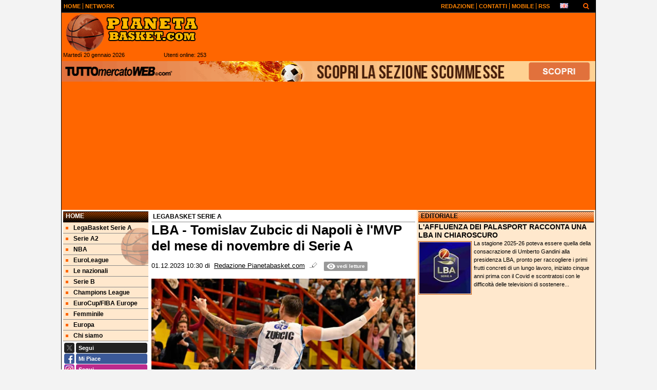

--- FILE ---
content_type: text/html; charset=UTF-8
request_url: https://www.pianetabasket.com/legabasket-serie-a/lba-tomislav-zubcic-di-napoli-e-l-mvp-del-mese-di-novembre-di-serie-a-287996
body_size: 29748
content:

<!DOCTYPE html>
<html lang="it">
	<head>
		<title>LBA - Tomislav Zubcic di Napoli &egrave; l&#039;MVP del mese di novembre di Serie A</title>		<meta name="description" content="Tomislav Zubcic&amp;nbsp;&amp;egrave; l&amp;#39;MVP di novembre in Serie A. Il croato si &amp;egrave; preso nel giro di poco tempo la GeVi Napoli,.">
<meta name="twitter:card" content="summary_large_image">
<meta name="twitter:title" content="LBA - Tomislav Zubcic di Napoli &egrave; l&#039;MVP del mese di novembre di Serie A">
<meta name="twitter:description" content="Tomislav Zubcic&amp;nbsp;&amp;egrave; l&amp;#39;MVP di novembre in Serie A. Il croato si &amp;egrave; preso nel giro di poco tempo la GeVi Napoli, guidandola sulla vetta con il miglior record - 7 vittorie e 2...">
<meta name="twitter:site" content="@PianetaBasketIT">
<meta name="twitter:creator" content="@PianetaBasketIT">
<meta name="twitter:image" content="https://net-storage.tcccdn.com/storage/pianetabasket.com/img_notizie/thumb3/fd/fde18646bae328fb04a3e1e5211dd948-22383-297o266o961o930z0996.jpg">
<meta property="og:site_name" content="Pianeta Basket">
<meta property="og:title" content="LBA - Tomislav Zubcic di Napoli &egrave; l&#039;MVP del mese di novembre di Serie A">
<meta property="og:type" content="article">
<meta property="og:url" content="https://www.pianetabasket.com/legabasket-serie-a/lba-tomislav-zubcic-di-napoli-e-l-mvp-del-mese-di-novembre-di-serie-a-287996">
<meta property="og:description" content="Tomislav Zubcic&amp;nbsp;&amp;egrave; l&amp;#39;MVP di novembre in Serie A. Il croato si &amp;egrave; preso nel giro di poco tempo la GeVi Napoli, guidandola sulla vetta con il miglior record - 7 vittorie e 2...">
<meta property="og:image" content="https://net-storage.tcccdn.com/storage/pianetabasket.com/img_notizie/thumb3/fd/fde18646bae328fb04a3e1e5211dd948-22383-297o266o961o930z0996.jpg">
<meta property="og:image:width" content="1200">
<meta property="og:image:height" content="674">
<meta name="robots" content="max-image-preview:large">
<meta name="language" content="it">
<meta name="theme-color" content="#FF6600">
		<link rel="stylesheet" media="print" href="https://net-static.tcccdn.com/template/pianetabasket.com/tmw/css/print.css"><link rel="alternate" media="only screen and (max-width: 640px)" href="https://m.pianetabasket.com/legabasket-serie-a/lba-tomislav-zubcic-di-napoli-e-l-mvp-del-mese-di-novembre-di-serie-a-287996/"><link rel="shortcut icon" sizes="144x144" href="https://net-static.tcccdn.com/template/pianetabasket.com/img/favicon144.png"><link rel="shortcut icon" href="https://net-static.tcccdn.com/template/pianetabasket.com/img/favicon.ico"><link rel="alternate" type="application/rss+xml" title="RSS" href="https://www.pianetabasket.com/rss">		
<script type="application/ld+json">{"@context":"https://schema.org","@type":"NewsArticle","mainEntityOfPage":{"@type":"WebPage","@id":"https://www.pianetabasket.com/legabasket-serie-a/lba-tomislav-zubcic-di-napoli-e-l-mvp-del-mese-di-novembre-di-serie-a-287996"},"headline":"LBA - Tomislav Zubcic di Napoli \u00e8 l'MVP del mese di novembre di Serie A","articleSection":"LegaBasket Serie A","description":"Tomislav Zubcic&nbsp;&egrave; l&#39;MVP di novembre in Serie A. Il croato si &egrave; preso nel giro di poco tempo la GeVi Napoli, guidandola sulla vetta con il miglior record - 7 vittorie e 2...","datePublished":"2023-12-01T10:30:00+01:00","dateModified":"2023-12-01T10:29:15+01:00","isAccessibleForFree":true,"author":{"@type":"Person","name":"Redazione Pianetabasket.com"},"publisher":{"@type":"Organization","name":"Pianeta Basket","logo":{"@type":"ImageObject","url":"https://net-static.tcccdn.com/template/pianetabasket.com/img/admin.png"},"url":"https://www.pianetabasket.com","sameAs":["http://www.facebook.com/pages/Pianetabasketcom/136878089683193","https://twitter.com/PianetaBasketIT"]},"image":{"@type":"ImageObject","url":"https://net-storage.tcccdn.com/storage/pianetabasket.com/img_notizie/thumb3/fd/fde18646bae328fb04a3e1e5211dd948-22383-297o266o961o930z0996.jpg","width":"1200","height":"674"}}</script>
		

<script>
window.__clickio__safecontent__ = true;
</script>

<script>
!function(){"use strict";function t(r){return(t="function"==typeof Symbol&&"symbol"==typeof Symbol.iterator?function(t){return typeof t}:function(t){return t&&"function"==typeof Symbol&&t.constructor===Symbol&&t!==Symbol.prototype?"symbol":typeof t})(r)}var r="undefined"!=typeof globalThis?globalThis:"undefined"!=typeof window?window:"undefined"!=typeof global?global:"undefined"!=typeof self?self:{};function e(t,r){return t(r={exports:{}},r.exports),r.exports}var n,o,i=function(t){return t&&t.Math==Math&&t},c=i("object"==typeof globalThis&&globalThis)||i("object"==typeof window&&window)||i("object"==typeof self&&self)||i("object"==typeof r&&r)||function(){return this}()||Function("return this")(),u=function(t){try{return!!t()}catch(t){return!0}},a=!u((function(){return 7!=Object.defineProperty({},1,{get:function(){return 7}})[1]})),f={}.propertyIsEnumerable,s=Object.getOwnPropertyDescriptor,l={f:s&&!f.call({1:2},1)?function(t){var r=s(this,t);return!!r&&r.enumerable}:f},p=function(t,r){return{enumerable:!(1&t),configurable:!(2&t),writable:!(4&t),value:r}},y={}.toString,v=function(t){return y.call(t).slice(8,-1)},g="".split,b=u((function(){return!Object("z").propertyIsEnumerable(0)}))?function(t){return"String"==v(t)?g.call(t,""):Object(t)}:Object,d=function(t){if(null==t)throw TypeError("Can't call method on "+t);return t},h=function(t){return b(d(t))},m=function(t){return"function"==typeof t},S=function(t){return"object"==typeof t?null!==t:m(t)},O=function(t){return m(t)?t:void 0},w=function(t,r){return arguments.length<2?O(c[t]):c[t]&&c[t][r]},j=w("navigator","userAgent")||"",T=c.process,P=c.Deno,L=T&&T.versions||P&&P.version,E=L&&L.v8;E?o=(n=E.split("."))[0]<4?1:n[0]+n[1]:j&&(!(n=j.match(/Edge\/(\d+)/))||n[1]>=74)&&(n=j.match(/Chrome\/(\d+)/))&&(o=n[1]);var _=o&&+o,A=!!Object.getOwnPropertySymbols&&!u((function(){var t=Symbol();return!String(t)||!(Object(t)instanceof Symbol)||!Symbol.sham&&_&&_<41})),I=A&&!Symbol.sham&&"symbol"==typeof Symbol.iterator,k=I?function(t){return"symbol"==typeof t}:function(t){var r=w("Symbol");return m(r)&&Object(t)instanceof r},x=function(t){if(m(t))return t;throw TypeError(function(t){try{return String(t)}catch(t){return"Object"}}(t)+" is not a function")},R=function(t,r){try{Object.defineProperty(c,t,{value:r,configurable:!0,writable:!0})}catch(e){c[t]=r}return r},C=c["__core-js_shared__"]||R("__core-js_shared__",{}),F=e((function(t){(t.exports=function(t,r){return C[t]||(C[t]=void 0!==r?r:{})})("versions",[]).push({version:"3.18.0",mode:"global",copyright:"© 2021 Denis Pushkarev (zloirock.ru)"})})),M=function(t){return Object(d(t))},N={}.hasOwnProperty,G=Object.hasOwn||function(t,r){return N.call(M(t),r)},D=0,V=Math.random(),z=function(t){return"Symbol("+String(void 0===t?"":t)+")_"+(++D+V).toString(36)},B=F("wks"),U=c.Symbol,W=I?U:U&&U.withoutSetter||z,H=function(t){return G(B,t)&&(A||"string"==typeof B[t])||(A&&G(U,t)?B[t]=U[t]:B[t]=W("Symbol."+t)),B[t]},J=H("toPrimitive"),X=function(t){var r=function(t,r){if(!S(t)||k(t))return t;var e,n,o=null==(e=t[J])?void 0:x(e);if(o){if(void 0===r&&(r="default"),n=o.call(t,r),!S(n)||k(n))return n;throw TypeError("Can't convert object to primitive value")}return void 0===r&&(r="number"),function(t,r){var e,n;if("string"===r&&m(e=t.toString)&&!S(n=e.call(t)))return n;if(m(e=t.valueOf)&&!S(n=e.call(t)))return n;if("string"!==r&&m(e=t.toString)&&!S(n=e.call(t)))return n;throw TypeError("Can't convert object to primitive value")}(t,r)}(t,"string");return k(r)?r:String(r)},$=c.document,Y=S($)&&S($.createElement),q=function(t){return Y?$.createElement(t):{}},K=!a&&!u((function(){return 7!=Object.defineProperty(q("div"),"a",{get:function(){return 7}}).a})),Q=Object.getOwnPropertyDescriptor,Z={f:a?Q:function(t,r){if(t=h(t),r=X(r),K)try{return Q(t,r)}catch(t){}if(G(t,r))return p(!l.f.call(t,r),t[r])}},tt=function(t){if(S(t))return t;throw TypeError(String(t)+" is not an object")},rt=Object.defineProperty,et={f:a?rt:function(t,r,e){if(tt(t),r=X(r),tt(e),K)try{return rt(t,r,e)}catch(t){}if("get"in e||"set"in e)throw TypeError("Accessors not supported");return"value"in e&&(t[r]=e.value),t}},nt=a?function(t,r,e){return et.f(t,r,p(1,e))}:function(t,r,e){return t[r]=e,t},ot=Function.toString;m(C.inspectSource)||(C.inspectSource=function(t){return ot.call(t)});var it,ct,ut,at=C.inspectSource,ft=c.WeakMap,st=m(ft)&&/native code/.test(at(ft)),lt=F("keys"),pt=function(t){return lt[t]||(lt[t]=z(t))},yt={},vt=c.WeakMap;if(st||C.state){var gt=C.state||(C.state=new vt),bt=gt.get,dt=gt.has,ht=gt.set;it=function(t,r){if(dt.call(gt,t))throw new TypeError("Object already initialized");return r.facade=t,ht.call(gt,t,r),r},ct=function(t){return bt.call(gt,t)||{}},ut=function(t){return dt.call(gt,t)}}else{var mt=pt("state");yt[mt]=!0,it=function(t,r){if(G(t,mt))throw new TypeError("Object already initialized");return r.facade=t,nt(t,mt,r),r},ct=function(t){return G(t,mt)?t[mt]:{}},ut=function(t){return G(t,mt)}}var St={set:it,get:ct,has:ut,enforce:function(t){return ut(t)?ct(t):it(t,{})},getterFor:function(t){return function(r){var e;if(!S(r)||(e=ct(r)).type!==t)throw TypeError("Incompatible receiver, "+t+" required");return e}}},Ot=Function.prototype,wt=a&&Object.getOwnPropertyDescriptor,jt=G(Ot,"name"),Tt={EXISTS:jt,PROPER:jt&&"something"===function(){}.name,CONFIGURABLE:jt&&(!a||a&&wt(Ot,"name").configurable)},Pt=e((function(t){var r=Tt.CONFIGURABLE,e=St.get,n=St.enforce,o=String(String).split("String");(t.exports=function(t,e,i,u){var a,f=!!u&&!!u.unsafe,s=!!u&&!!u.enumerable,l=!!u&&!!u.noTargetGet,p=u&&void 0!==u.name?u.name:e;m(i)&&("Symbol("===String(p).slice(0,7)&&(p="["+String(p).replace(/^Symbol\(([^)]*)\)/,"$1")+"]"),(!G(i,"name")||r&&i.name!==p)&&nt(i,"name",p),(a=n(i)).source||(a.source=o.join("string"==typeof p?p:""))),t!==c?(f?!l&&t[e]&&(s=!0):delete t[e],s?t[e]=i:nt(t,e,i)):s?t[e]=i:R(e,i)})(Function.prototype,"toString",(function(){return m(this)&&e(this).source||at(this)}))})),Lt=Math.ceil,Et=Math.floor,_t=function(t){return isNaN(t=+t)?0:(t>0?Et:Lt)(t)},At=Math.min,It=function(t){return t>0?At(_t(t),9007199254740991):0},kt=Math.max,xt=Math.min,Rt=function(t){return function(r,e,n){var o,i=h(r),c=It(i.length),u=function(t,r){var e=_t(t);return e<0?kt(e+r,0):xt(e,r)}(n,c);if(t&&e!=e){for(;c>u;)if((o=i[u++])!=o)return!0}else for(;c>u;u++)if((t||u in i)&&i[u]===e)return t||u||0;return!t&&-1}},Ct=(Rt(!0),Rt(!1)),Ft=function(t,r){var e,n=h(t),o=0,i=[];for(e in n)!G(yt,e)&&G(n,e)&&i.push(e);for(;r.length>o;)G(n,e=r[o++])&&(~Ct(i,e)||i.push(e));return i},Mt=["constructor","hasOwnProperty","isPrototypeOf","propertyIsEnumerable","toLocaleString","toString","valueOf"],Nt=Mt.concat("length","prototype"),Gt={f:Object.getOwnPropertyNames||function(t){return Ft(t,Nt)}},Dt={f:Object.getOwnPropertySymbols},Vt=w("Reflect","ownKeys")||function(t){var r=Gt.f(tt(t)),e=Dt.f;return e?r.concat(e(t)):r},zt=function(t,r){for(var e=Vt(r),n=et.f,o=Z.f,i=0;i<e.length;i++){var c=e[i];G(t,c)||n(t,c,o(r,c))}},Bt=/#|\.prototype\./,Ut=function(t,r){var e=Ht[Wt(t)];return e==Xt||e!=Jt&&(m(r)?u(r):!!r)},Wt=Ut.normalize=function(t){return String(t).replace(Bt,".").toLowerCase()},Ht=Ut.data={},Jt=Ut.NATIVE="N",Xt=Ut.POLYFILL="P",$t=Ut,Yt=Z.f,qt=function(t,r){var e,n,o,i,u,a=t.target,f=t.global,s=t.stat;if(e=f?c:s?c[a]||R(a,{}):(c[a]||{}).prototype)for(n in r){if(i=r[n],o=t.noTargetGet?(u=Yt(e,n))&&u.value:e[n],!$t(f?n:a+(s?".":"#")+n,t.forced)&&void 0!==o){if(typeof i==typeof o)continue;zt(i,o)}(t.sham||o&&o.sham)&&nt(i,"sham",!0),Pt(e,n,i,t)}},Kt=Array.isArray||function(t){return"Array"==v(t)},Qt={};Qt[H("toStringTag")]="z";var Zt,tr="[object z]"===String(Qt),rr=H("toStringTag"),er="Arguments"==v(function(){return arguments}()),nr=tr?v:function(t){var r,e,n;return void 0===t?"Undefined":null===t?"Null":"string"==typeof(e=function(t,r){try{return t[r]}catch(t){}}(r=Object(t),rr))?e:er?v(r):"Object"==(n=v(r))&&m(r.callee)?"Arguments":n},or=function(t){if("Symbol"===nr(t))throw TypeError("Cannot convert a Symbol value to a string");return String(t)},ir=Object.keys||function(t){return Ft(t,Mt)},cr=a?Object.defineProperties:function(t,r){tt(t);for(var e,n=ir(r),o=n.length,i=0;o>i;)et.f(t,e=n[i++],r[e]);return t},ur=w("document","documentElement"),ar=pt("IE_PROTO"),fr=function(){},sr=function(t){return"<script>"+t+"<\/script>"},lr=function(t){t.write(sr("")),t.close();var r=t.parentWindow.Object;return t=null,r},pr=function(){try{Zt=new ActiveXObject("htmlfile")}catch(t){}var t,r;pr="undefined"!=typeof document?document.domain&&Zt?lr(Zt):((r=q("iframe")).style.display="none",ur.appendChild(r),r.src=String("javascript:"),(t=r.contentWindow.document).open(),t.write(sr("document.F=Object")),t.close(),t.F):lr(Zt);for(var e=Mt.length;e--;)delete pr.prototype[Mt[e]];return pr()};yt[ar]=!0;var yr=Object.create||function(t,r){var e;return null!==t?(fr.prototype=tt(t),e=new fr,fr.prototype=null,e[ar]=t):e=pr(),void 0===r?e:cr(e,r)},vr=Gt.f,gr={}.toString,br="object"==typeof window&&window&&Object.getOwnPropertyNames?Object.getOwnPropertyNames(window):[],dr={f:function(t){return br&&"[object Window]"==gr.call(t)?function(t){try{return vr(t)}catch(t){return br.slice()}}(t):vr(h(t))}},hr={f:H},mr=c,Sr=et.f,Or=function(t){var r=mr.Symbol||(mr.Symbol={});G(r,t)||Sr(r,t,{value:hr.f(t)})},wr=et.f,jr=H("toStringTag"),Tr=function(t,r,e){t&&!G(t=e?t:t.prototype,jr)&&wr(t,jr,{configurable:!0,value:r})},Pr=[],Lr=w("Reflect","construct"),Er=/^\s*(?:class|function)\b/,_r=Er.exec,Ar=!Er.exec((function(){})),Ir=function(t){if(!m(t))return!1;try{return Lr(Object,Pr,t),!0}catch(t){return!1}},kr=!Lr||u((function(){var t;return Ir(Ir.call)||!Ir(Object)||!Ir((function(){t=!0}))||t}))?function(t){if(!m(t))return!1;switch(nr(t)){case"AsyncFunction":case"GeneratorFunction":case"AsyncGeneratorFunction":return!1}return Ar||!!_r.call(Er,at(t))}:Ir,xr=H("species"),Rr=function(t,r){return new(function(t){var r;return Kt(t)&&(r=t.constructor,(kr(r)&&(r===Array||Kt(r.prototype))||S(r)&&null===(r=r[xr]))&&(r=void 0)),void 0===r?Array:r}(t))(0===r?0:r)},Cr=[].push,Fr=function(t){var r=1==t,e=2==t,n=3==t,o=4==t,i=6==t,c=7==t,u=5==t||i;return function(a,f,s,l){for(var p,y,v=M(a),g=b(v),d=function(t,r,e){return x(t),void 0===r?t:function(e,n,o){return t.call(r,e,n,o)}}(f,s),h=It(g.length),m=0,S=l||Rr,O=r?S(a,h):e||c?S(a,0):void 0;h>m;m++)if((u||m in g)&&(y=d(p=g[m],m,v),t))if(r)O[m]=y;else if(y)switch(t){case 3:return!0;case 5:return p;case 6:return m;case 2:Cr.call(O,p)}else switch(t){case 4:return!1;case 7:Cr.call(O,p)}return i?-1:n||o?o:O}},Mr=[Fr(0),Fr(1),Fr(2),Fr(3),Fr(4),Fr(5),Fr(6),Fr(7)][0],Nr=pt("hidden"),Gr=H("toPrimitive"),Dr=St.set,Vr=St.getterFor("Symbol"),zr=Object.prototype,Br=c.Symbol,Ur=w("JSON","stringify"),Wr=Z.f,Hr=et.f,Jr=dr.f,Xr=l.f,$r=F("symbols"),Yr=F("op-symbols"),qr=F("string-to-symbol-registry"),Kr=F("symbol-to-string-registry"),Qr=F("wks"),Zr=c.QObject,te=!Zr||!Zr.prototype||!Zr.prototype.findChild,re=a&&u((function(){return 7!=yr(Hr({},"a",{get:function(){return Hr(this,"a",{value:7}).a}})).a}))?function(t,r,e){var n=Wr(zr,r);n&&delete zr[r],Hr(t,r,e),n&&t!==zr&&Hr(zr,r,n)}:Hr,ee=function(t,r){var e=$r[t]=yr(Br.prototype);return Dr(e,{type:"Symbol",tag:t,description:r}),a||(e.description=r),e},ne=function(t,r,e){t===zr&&ne(Yr,r,e),tt(t);var n=X(r);return tt(e),G($r,n)?(e.enumerable?(G(t,Nr)&&t[Nr][n]&&(t[Nr][n]=!1),e=yr(e,{enumerable:p(0,!1)})):(G(t,Nr)||Hr(t,Nr,p(1,{})),t[Nr][n]=!0),re(t,n,e)):Hr(t,n,e)},oe=function(t,r){tt(t);var e=h(r),n=ir(e).concat(ae(e));return Mr(n,(function(r){a&&!ie.call(e,r)||ne(t,r,e[r])})),t},ie=function(t){var r=X(t),e=Xr.call(this,r);return!(this===zr&&G($r,r)&&!G(Yr,r))&&(!(e||!G(this,r)||!G($r,r)||G(this,Nr)&&this[Nr][r])||e)},ce=function(t,r){var e=h(t),n=X(r);if(e!==zr||!G($r,n)||G(Yr,n)){var o=Wr(e,n);return!o||!G($r,n)||G(e,Nr)&&e[Nr][n]||(o.enumerable=!0),o}},ue=function(t){var r=Jr(h(t)),e=[];return Mr(r,(function(t){G($r,t)||G(yt,t)||e.push(t)})),e},ae=function(t){var r=t===zr,e=Jr(r?Yr:h(t)),n=[];return Mr(e,(function(t){!G($r,t)||r&&!G(zr,t)||n.push($r[t])})),n};if(A||(Pt((Br=function(){if(this instanceof Br)throw TypeError("Symbol is not a constructor");var t=arguments.length&&void 0!==arguments[0]?or(arguments[0]):void 0,r=z(t),e=function(t){this===zr&&e.call(Yr,t),G(this,Nr)&&G(this[Nr],r)&&(this[Nr][r]=!1),re(this,r,p(1,t))};return a&&te&&re(zr,r,{configurable:!0,set:e}),ee(r,t)}).prototype,"toString",(function(){return Vr(this).tag})),Pt(Br,"withoutSetter",(function(t){return ee(z(t),t)})),l.f=ie,et.f=ne,Z.f=ce,Gt.f=dr.f=ue,Dt.f=ae,hr.f=function(t){return ee(H(t),t)},a&&(Hr(Br.prototype,"description",{configurable:!0,get:function(){return Vr(this).description}}),Pt(zr,"propertyIsEnumerable",ie,{unsafe:!0}))),qt({global:!0,wrap:!0,forced:!A,sham:!A},{Symbol:Br}),Mr(ir(Qr),(function(t){Or(t)})),qt({target:"Symbol",stat:!0,forced:!A},{for:function(t){var r=or(t);if(G(qr,r))return qr[r];var e=Br(r);return qr[r]=e,Kr[e]=r,e},keyFor:function(t){if(!k(t))throw TypeError(t+" is not a symbol");if(G(Kr,t))return Kr[t]},useSetter:function(){te=!0},useSimple:function(){te=!1}}),qt({target:"Object",stat:!0,forced:!A,sham:!a},{create:function(t,r){return void 0===r?yr(t):oe(yr(t),r)},defineProperty:ne,defineProperties:oe,getOwnPropertyDescriptor:ce}),qt({target:"Object",stat:!0,forced:!A},{getOwnPropertyNames:ue,getOwnPropertySymbols:ae}),qt({target:"Object",stat:!0,forced:u((function(){Dt.f(1)}))},{getOwnPropertySymbols:function(t){return Dt.f(M(t))}}),Ur){var fe=!A||u((function(){var t=Br();return"[null]"!=Ur([t])||"{}"!=Ur({a:t})||"{}"!=Ur(Object(t))}));qt({target:"JSON",stat:!0,forced:fe},{stringify:function(t,r,e){for(var n,o=[t],i=1;arguments.length>i;)o.push(arguments[i++]);if(n=r,(S(r)||void 0!==t)&&!k(t))return Kt(r)||(r=function(t,r){if(m(n)&&(r=n.call(this,t,r)),!k(r))return r}),o[1]=r,Ur.apply(null,o)}})}if(!Br.prototype[Gr]){var se=Br.prototype.valueOf;Pt(Br.prototype,Gr,(function(){return se.apply(this,arguments)}))}Tr(Br,"Symbol"),yt[Nr]=!0;var le=et.f,pe=c.Symbol;if(a&&m(pe)&&(!("description"in pe.prototype)||void 0!==pe().description)){var ye={},ve=function(){var t=arguments.length<1||void 0===arguments[0]?void 0:String(arguments[0]),r=this instanceof ve?new pe(t):void 0===t?pe():pe(t);return""===t&&(ye[r]=!0),r};zt(ve,pe);var ge=ve.prototype=pe.prototype;ge.constructor=ve;var be=ge.toString,de="Symbol(test)"==String(pe("test")),he=/^Symbol\((.*)\)[^)]+$/;le(ge,"description",{configurable:!0,get:function(){var t=S(this)?this.valueOf():this,r=be.call(t);if(G(ye,t))return"";var e=de?r.slice(7,-1):r.replace(he,"$1");return""===e?void 0:e}}),qt({global:!0,forced:!0},{Symbol:ve})}var me=tr?{}.toString:function(){return"[object "+nr(this)+"]"};tr||Pt(Object.prototype,"toString",me,{unsafe:!0}),Or("iterator");var Se=H("unscopables"),Oe=Array.prototype;null==Oe[Se]&&et.f(Oe,Se,{configurable:!0,value:yr(null)});var we,je,Te,Pe=function(t){Oe[Se][t]=!0},Le=!u((function(){function t(){}return t.prototype.constructor=null,Object.getPrototypeOf(new t)!==t.prototype})),Ee=pt("IE_PROTO"),_e=Object.prototype,Ae=Le?Object.getPrototypeOf:function(t){var r=M(t);if(G(r,Ee))return r[Ee];var e=r.constructor;return m(e)&&r instanceof e?e.prototype:r instanceof Object?_e:null},Ie=H("iterator"),ke=!1;[].keys&&("next"in(Te=[].keys())?(je=Ae(Ae(Te)))!==Object.prototype&&(we=je):ke=!0),(null==we||u((function(){var t={};return we[Ie].call(t)!==t})))&&(we={}),m(we[Ie])||Pt(we,Ie,(function(){return this}));var xe={IteratorPrototype:we,BUGGY_SAFARI_ITERATORS:ke},Re=xe.IteratorPrototype,Ce=Object.setPrototypeOf||("__proto__"in{}?function(){var t,r=!1,e={};try{(t=Object.getOwnPropertyDescriptor(Object.prototype,"__proto__").set).call(e,[]),r=e instanceof Array}catch(t){}return function(e,n){return tt(e),function(t){if("object"==typeof t||m(t))return t;throw TypeError("Can't set "+String(t)+" as a prototype")}(n),r?t.call(e,n):e.__proto__=n,e}}():void 0),Fe=Tt.PROPER,Me=Tt.CONFIGURABLE,Ne=xe.IteratorPrototype,Ge=xe.BUGGY_SAFARI_ITERATORS,De=H("iterator"),Ve=function(){return this},ze=function(t,r,e,n,o,i,c){!function(t,r,e){var n=r+" Iterator";t.prototype=yr(Re,{next:p(1,e)}),Tr(t,n,!1)}(e,r,n);var u,a,f,s=function(t){if(t===o&&b)return b;if(!Ge&&t in v)return v[t];switch(t){case"keys":case"values":case"entries":return function(){return new e(this,t)}}return function(){return new e(this)}},l=r+" Iterator",y=!1,v=t.prototype,g=v[De]||v["@@iterator"]||o&&v[o],b=!Ge&&g||s(o),d="Array"==r&&v.entries||g;if(d&&(u=Ae(d.call(new t)))!==Object.prototype&&u.next&&(Ae(u)!==Ne&&(Ce?Ce(u,Ne):m(u[De])||Pt(u,De,Ve)),Tr(u,l,!0)),Fe&&"values"==o&&g&&"values"!==g.name&&(Me?nt(v,"name","values"):(y=!0,b=function(){return g.call(this)})),o)if(a={values:s("values"),keys:i?b:s("keys"),entries:s("entries")},c)for(f in a)(Ge||y||!(f in v))&&Pt(v,f,a[f]);else qt({target:r,proto:!0,forced:Ge||y},a);return v[De]!==b&&Pt(v,De,b,{name:o}),a},Be=St.set,Ue=St.getterFor("Array Iterator"),We=ze(Array,"Array",(function(t,r){Be(this,{type:"Array Iterator",target:h(t),index:0,kind:r})}),(function(){var t=Ue(this),r=t.target,e=t.kind,n=t.index++;return!r||n>=r.length?(t.target=void 0,{value:void 0,done:!0}):"keys"==e?{value:n,done:!1}:"values"==e?{value:r[n],done:!1}:{value:[n,r[n]],done:!1}}),"values");Pe("keys"),Pe("values"),Pe("entries");var He=function(t){return function(r,e){var n,o,i=or(d(r)),c=_t(e),u=i.length;return c<0||c>=u?t?"":void 0:(n=i.charCodeAt(c))<55296||n>56319||c+1===u||(o=i.charCodeAt(c+1))<56320||o>57343?t?i.charAt(c):n:t?i.slice(c,c+2):o-56320+(n-55296<<10)+65536}},Je=(He(!1),He(!0)),Xe=St.set,$e=St.getterFor("String Iterator");ze(String,"String",(function(t){Xe(this,{type:"String Iterator",string:or(t),index:0})}),(function(){var t,r=$e(this),e=r.string,n=r.index;return n>=e.length?{value:void 0,done:!0}:(t=Je(e,n),r.index+=t.length,{value:t,done:!1})}));var Ye={CSSRuleList:0,CSSStyleDeclaration:0,CSSValueList:0,ClientRectList:0,DOMRectList:0,DOMStringList:0,DOMTokenList:1,DataTransferItemList:0,FileList:0,HTMLAllCollection:0,HTMLCollection:0,HTMLFormElement:0,HTMLSelectElement:0,MediaList:0,MimeTypeArray:0,NamedNodeMap:0,NodeList:1,PaintRequestList:0,Plugin:0,PluginArray:0,SVGLengthList:0,SVGNumberList:0,SVGPathSegList:0,SVGPointList:0,SVGStringList:0,SVGTransformList:0,SourceBufferList:0,StyleSheetList:0,TextTrackCueList:0,TextTrackList:0,TouchList:0},qe=q("span").classList,Ke=qe&&qe.constructor&&qe.constructor.prototype,Qe=Ke===Object.prototype?void 0:Ke,Ze=H("iterator"),tn=H("toStringTag"),rn=We.values,en=function(t,r){if(t){if(t[Ze]!==rn)try{nt(t,Ze,rn)}catch(r){t[Ze]=rn}if(t[tn]||nt(t,tn,r),Ye[r])for(var e in We)if(t[e]!==We[e])try{nt(t,e,We[e])}catch(r){t[e]=We[e]}}};for(var nn in Ye)en(c[nn]&&c[nn].prototype,nn);en(Qe,"DOMTokenList");var on=Tt.EXISTS,cn=et.f,un=Function.prototype,an=un.toString,fn=/^\s*function ([^ (]*)/;a&&!on&&cn(un,"name",{configurable:!0,get:function(){try{return an.call(this).match(fn)[1]}catch(t){return""}}});var sn="\t\n\v\f\r                　\u2028\u2029\ufeff",ln="["+sn+"]",pn=RegExp("^"+ln+ln+"*"),yn=RegExp(ln+ln+"*$"),vn=function(t){return function(r){var e=or(d(r));return 1&t&&(e=e.replace(pn,"")),2&t&&(e=e.replace(yn,"")),e}},gn=(vn(1),vn(2),vn(3)),bn=c.parseInt,dn=c.Symbol,hn=dn&&dn.iterator,mn=/^[+-]?0[Xx]/,Sn=8!==bn(sn+"08")||22!==bn(sn+"0x16")||hn&&!u((function(){bn(Object(hn))}))?function(t,r){var e=gn(or(t));return bn(e,r>>>0||(mn.test(e)?16:10))}:bn;qt({global:!0,forced:parseInt!=Sn},{parseInt:Sn}),e((function(r){function e(r){return(e="function"==typeof Symbol&&"symbol"==t(Symbol.iterator)?function(r){return t(r)}:function(r){return r&&"function"==typeof Symbol&&r.constructor===Symbol&&r!==Symbol.prototype?"symbol":t(r)})(r)}r.exports=function(){for(var t,r,n="__tcfapiLocator",o=[],i=window,c=i;c;){try{if(c.frames[n]){t=c;break}}catch(t){}if(c===i.top)break;c=i.parent}t||(function t(){var r=i.document,e=!!i.frames[n];if(!e)if(r.body){var o=r.createElement("iframe");o.style.cssText="display:none",o.name=n,r.body.appendChild(o)}else setTimeout(t,5);return!e}(),i.__tcfapi=function(){for(var t=arguments.length,e=new Array(t),n=0;n<t;n++)e[n]=arguments[n];if(!e.length)return o;"setGdprApplies"===e[0]?e.length>3&&2===parseInt(e[1],10)&&"boolean"==typeof e[3]&&(r=e[3],"function"==typeof e[2]&&e[2]("set",!0)):"ping"===e[0]?"function"==typeof e[2]&&e[2]({gdprApplies:r,cmpLoaded:!1,cmpStatus:"stub"}):o.push(e)},i.addEventListener("message",(function(t){var r="string"==typeof t.data,n={};if(r)try{n=JSON.parse(t.data)}catch(t){}else n=t.data;var o="object"===e(n)?n.__tcfapiCall:null;o&&window.__tcfapi(o.command,o.version,(function(e,n){var i={__tcfapiReturn:{returnValue:e,success:n,callId:o.callId}};t&&t.source&&t.source.postMessage&&t.source.postMessage(r?JSON.stringify(i):i,"*")}),o.parameter)}),!1))}}))()}();
</script>

<script>

var tcfGoogleConsent = "0";

var clickioScript = document.createElement("script");
clickioScript.src = "https://clickiocmp.com/t/consent_243081.js";
clickioScript.async = true;
document.head.appendChild(clickioScript);
var manageTCF = {};
manageTCF.waitForTCF = function(e) {
	window.__tcfapi ? e() : setTimeout((function() {
		manageTCF.waitForTCF(e);
	}), 500);
}, manageTCF.waitForTCF((function() {
	__tcfapi("addEventListener", 2, (tcData, success) => {
		if (success && tcData.gdprApplies) {
						if (tcData.eventStatus == "useractioncomplete" || tcData.eventStatus == "tcloaded") {
				if (
					Object.entries(tcData.purpose.consents).length > 0
					&& Object.values(tcData.purpose.consents)[0] === true
					&& typeof tcData.vendor.consents[755] !== "undefined"
					&& tcData.vendor.consents[755] === true
				) {
					tcfGoogleConsent = "1";
									} else {
					tcfGoogleConsent = "-1";
									}
			}
		}
	});
}));
</script>
		<!-- Da includere in ogni layout -->
<script>
function file_exists(url)
{
	var req = this.window.ActiveXObject ? new ActiveXObject("Microsoft.XMLHTTP") : new XMLHttpRequest();
	if (!req) {
		return false;
		throw new Error('XMLHttpRequest not supported');
	}
	req.open('GET', url, false);	/* HEAD è generalmente più veloce di GET con JavaScript */
	req.send(null);
	if (req.status == 200) return true;
	return false;
}

function getQueryParam(param)
{
	var result = window.location.search.match(new RegExp("(\\?|&)" + param + "(\\[\\])?=([^&]*)"));
	return result ? result[3] : false;
}

/* VIDEO Sky */
var videoSky = false;

/* Settaggio delle variabili */
var menunav     = 'legabasket-serie-a';
var online    = '253';
var indirizzo = window.location.pathname.split('/');
var word        = '';
if (word=='') word = getQueryParam('word');
var platform  = 'desktop';
var asset_id  = 'read.287996';
var azione    = 'read';
var idsezione = '2';
var tccdate   = '20 gennaio ore 15:44';
var key       = '';
var key2      = '';
var checkUser = false;

/* Settaggio della searchbar (con titoletto) */
var searchbar = false;
if (indirizzo[1]!='' && word=='') searchbar = indirizzo[1].replace(/-/gi, " ").replace(/_/gi, " ").toUpperCase();
else if (azione=='search')
{
	searchbar = 'Ricerca';
	if (word!=false && word!='') searchbar = searchbar + ' per ' + word.toUpperCase();
}
else if (azione=='contatti') searchbar = azione.toUpperCase();
indirizzo = indirizzo[1].replace("-", "");
if(word==false) word = '';

/* Settaggio della zona per banner Leonardo */
var zonaLeonardo = (azione=='index') ? 'home' : 'genr';
/* Settaggio della zona per banner Sole24Ore */
var zonaSole24Ore = (azione=='index') ? 'Homepage' : 'Altro';
if (indirizzo == 'scommesse') { zonaSole24Ore = 'Scommesse'; }

/* Inclusione del css personalizzato per key */
if (key!='')
{
	var cssKey1 = 'https://net-static.tcccdn.com/template/pianetabasket.com/css/'+key+'.css';
	if (file_exists(cssKey1)!=false) document.write('<link rel="stylesheet" href="'+cssKey1+'">');
	else
	{
		var cssKey2 = 'https://net-static.tcccdn.com/template/pianetabasket.com/css/'+key2+'.css';
		if(file_exists(cssKey2)!=false) document.write('<link rel="stylesheet" href="'+cssKey2+'">');
	}
}
</script>
		<!-- Meta dati che vanno bene per tutti i layout -->
<meta http-equiv="Content-Type" content="text/html; charset=UTF-8">
<style>.testo_align a { font-weight: bold; }</style>
		<link rel="stylesheet" href="https://net-static.tcccdn.com/template/pianetabasket.com/img-css-js/cd83580627bfcd6c56129a0637887aad.css">
<meta name="msvalidate.01" content="6D30D57F7A3446B8CF6BF11D552D418F">
<meta name="google-site-verification" content="1y6pA0gvr4pPq3Gb1-lqtXxgNePldSf5WiRtC0oHtZw">
<meta name="fo-verify" content="b0e87e1c-4f77-414a-b39f-4bdaabf73582">
<meta name="dailymotion-domain-verification" content="dmr1p23pnqpeh3bju">
<script src="https://net-static.tcccdn.com/template/pianetabasket.com/tmw/img-css-js/207c3815ce31fc8565adaf1e96bbd589.js" async></script>
<script>

			var banner = {"160x60_1":[{"idbanner":"79","width":160,"height":60,"crop":"1","async":"0","uri":"fip.it","embed":"","img1":"5fe00002fae5d7c483dcf9075d14961a.jpg","partenza":1422813600,"scadenza":-62169986996,"pagine":""}],"728x90":[{"idbanner":"210","width":728,"height":90,"crop":"1","async":"0","uri":"","embed":"PHNjcmlwdCBzcmM9J2h0dHBzOi8vcy5hZHBsYXkuaXQvcGlhbmV0YWJhc2tldC9hZHBsYXkuanMnIGFzeW5jIHR5cGU9J3RleHQvamF2YXNjcmlwdCc+PC9zY3JpcHQ+","img1":"","partenza":-62169986996,"scadenza":-62169986996,"pagine":"index"},{"idbanner":"214","width":728,"height":90,"crop":"1","async":"0","uri":"","embed":"PHNjcmlwdCBzcmM9J2h0dHBzOi8vcy5hZHBsYXkuaXQvcGlhbmV0YWJhc2tldC9hZHBsYXkuanMnIGFzeW5jIHR5cGU9J3RleHQvamF2YXNjcmlwdCc+PC9zY3JpcHQ+","img1":"","partenza":-62169986996,"scadenza":-62169986996,"pagine":"!index"}],"970x250":[{"idbanner":"211","width":970,"height":250,"crop":"1","async":"0","uri":"","embed":"PGRpdiBpZD0nZ21wLW1hc3RoZWFkJyBjbGFzcz0nZ21wJz48L2Rpdj4=","img1":"","partenza":-62169986996,"scadenza":-62169986996,"pagine":""}],"468x60_home":[{"idbanner":"146","width":468,"height":60,"crop":"1","async":"0","uri":"","embed":"[base64]","img1":"","partenza":1625054400,"scadenza":-62169986996,"pagine":"index"}],"300x600":[{"idbanner":"213","width":300,"height":600,"crop":"1","async":"0","uri":"","embed":"PGRpdiBpZD0nZ21wLW1pZGRsZXJpZ2h0JyBjbGFzcz0nZ21wJz48L2Rpdj4=","img1":"","partenza":-62169986996,"scadenza":-62169986996,"pagine":""}],"300x250_read":[{"idbanner":"215","width":300,"height":250,"crop":"1","async":"0","uri":"","embed":"PGRpdiBpZD0nZ21wLWluc2lkZXBvc3RtaWRkbGUnIGNsYXNzPSdnbXAnPjwvZGl2Pg0K","img1":"","partenza":-62169986996,"scadenza":-62169986996,"pagine":""}]};
			var now = Math.round(new Date().getTime() / 1000);
			var bannerok = new Object();
			for (var zona in banner)
			{
				bannerok[zona] = new Array();
				for (i=0; i < banner[zona].length; i++)
				{
					var ok = 1;
					if (banner[zona][i]['scadenza']>0  && banner[zona][i]['scadenza']<=now) ok = 0;
					if (banner[zona][i]['partenza']!=0 && banner[zona][i]['partenza']>now)  ok = 0;
					if (typeof azione !== 'undefined' && azione !== null) {
						if (banner[zona][i]['pagine'] == '!index' && azione == 'index') ok = 0;
						else if (banner[zona][i]['pagine'] == 'index' && azione != 'index') ok = 0;
					}

					if (ok == 1) bannerok[zona].push(banner[zona][i]);
				}

				bannerok[zona].sort(function() {return 0.5 - Math.random()});
			}
			banner = bannerok;
var banner_url   = 'https://net-storage.tcccdn.com';
var banner_path  = '/storage/pianetabasket.com/banner/'
function asyncLoad()
{
	if (azione == 'read') {
		var scripts = [
				"https://connect.facebook.net/it_IT/all.js#xfbml=1",
			];
		(function(array) {
			for (var i = 0, len = array.length; i < len; i++) {
				var elem = document.createElement('script');
				elem.type = 'text/javascript';
				elem.async = true;
				elem.src = array[i];
				var s = document.getElementsByTagName('script')[0];
				s.parentNode.insertBefore(elem, s);
			}
		})(scripts);
	}

}
if (window.addEventListener) window.addEventListener("load", asyncLoad, false);
else if (window.attachEvent) window.attachEvent("onload", asyncLoad);
else window.onload = asyncLoad;

function resizeStickyContainers() {
	var stickyFill = document.getElementsByClassName('sticky-fill');
	for (i = 0; i < stickyFill.length; ++i) stickyFill[i].style.height = null;
	for (i = 0; i < stickyFill.length; ++i)
	{
		var height = stickyFill[i].parentElement.offsetHeight-stickyFill[i].offsetTop;
		height = Math.max(height, stickyFill[i].offsetHeight);
		stickyFill[i].style.height = height+'px';
	}
}
document.addEventListener('DOMContentLoaded', resizeStickyContainers, false);

// layout_headjs
function utf8_decode(e){for(var n="",r=0;r<e.length;r++){var t=e.charCodeAt(r);t<128?n+=String.fromCharCode(t):(127<t&&t<2048?n+=String.fromCharCode(t>>6|192):(n+=String.fromCharCode(t>>12|224),n+=String.fromCharCode(t>>6&63|128)),n+=String.fromCharCode(63&t|128))}return n}function base64_decode(e){var n,r,t,i,a,o="",h=0;for(e=e.replace(/[^A-Za-z0-9\+\/\=]/g,"");h<e.length;)n=this._keyStr.indexOf(e.charAt(h++))<<2|(t=this._keyStr.indexOf(e.charAt(h++)))>>4,r=(15&t)<<4|(i=this._keyStr.indexOf(e.charAt(h++)))>>2,t=(3&i)<<6|(a=this._keyStr.indexOf(e.charAt(h++))),o+=String.fromCharCode(n),64!=i&&(o+=String.fromCharCode(r)),64!=a&&(o+=String.fromCharCode(t));return utf8_decode(o)}function getBannerJS(e,n){void 0!==banner[e]&&0!=banner[e].length&&(static=void 0!==window.banner_url?window.banner_url:"",bannerPath=void 0!==window.banner_path?window.banner_path:"",bannerSel=banner[e].pop(),"undefined"!=typeof bannerSel&&(style=-1==e.indexOf("side")?"overflow: hidden; height: "+bannerSel.height+"px;":"min-height: "+bannerSel.height+"px;",style=-1==e.indexOf("side")||250!=bannerSel.height&&280!=bannerSel.height?style:style+" max-height: 600px; overflow: hidden;",style=style+" width: "+bannerSel.width+"px; margin: auto;",htmlBanner=bannerSel.embed?base64_decode(bannerSel.embed):'<a target="_blank" href="'+bannerSel.uri+'"><img src="'+static+bannerPath+bannerSel.img1+'" width="'+bannerSel.width+'" height="'+bannerSel.height+'" alt="Banner '+e+'" border="0"></a>',htmlString='<div style="'+style+'">'+htmlBanner+"</div>",document.write(htmlString)))}function checkCookieFrequencyCap(e){for(var n=document.cookie.split(";"),r=0,t=new Date,i=0;i<n.length;i++){for(var a=n[i];" "==a.charAt(0);)a=a.substring(1);if(0==a.indexOf(e)){r=a.substring(e.length+1,a.length);break}}return r<t.getTime()}function setCookieFrequencyCap(e,n){var r=location.hostname.split(".").slice(1).join("."),t=new Date;return t.setTime(t.getTime()+60*n*1e3),document.cookie=e+"="+t.getTime()+"; expires="+t.toGMTString()+"; domain="+r+"; path=/",!0}_keyStr="ABCDEFGHIJKLMNOPQRSTUVWXYZabcdefghijklmnopqrstuvwxyz0123456789+/=";
</script>
		<meta name="viewport" content="width=device-width,minimum-scale=1,initial-scale=1">
				<script async src="https://pagead2.googlesyndication.com/pagead/js/adsbygoogle.js"></script>
	</head>
	<body>
		<div id="tcc-offset"></div>
		<div id="fb-root"></div>
		<!-- Global site tag (gtag.js) - Google Analytics -->
<script>
	window ['gtag_enable_tcf_support'] = true;  
</script>
<script async src="https://www.googletagmanager.com/gtag/js?id=UA-1407421-9"></script>
<script>
	window.dataLayer = window.dataLayer || [];
	function gtag(){dataLayer.push(arguments);}
	gtag('js', new Date());
	gtag('config', 'UA-1407421-9', {"asset_id": asset_id, "platform": platform});
//	if (azione == "search" && word != false && word != "") {
//		gtag("event", "search", {"search_term": word});
//	}
</script>
<!-- Global site tag (gtag.js) - Google Analytics -->
<script>
	window ['gtag_enable_tcf_support'] = true;  
</script>
<script async src="https://www.googletagmanager.com/gtag/js?id=G-VEJVNMCJ6B"></script>
<script>
	window.dataLayer = window.dataLayer || [];
	function gtag(){dataLayer.push(arguments);}
	gtag('js', new Date());
	gtag('config', 'G-VEJVNMCJ6B', {"asset_id": asset_id, "platform": platform});
//	if (azione == "search" && word != false && word != "") {
//		gtag("event", "search", {"search_term": word});
//	}
</script>
		<script>var tccLoad = [];</script>
		<div class="centra">
			<table style="width:100%;" class="bar small">
	<tr style="vertical-align: text-bottom;">
		<td style="text-align:left; vertical-align:middle;" class="header-list sx">
						<ul><li class="topsxfisso0 no"><a href="//www.pianetabasket.com/"><span>HOME</span></a></li><li class="topsxfisso3"><a href="//www.pianetabasket.com/network/"><span>NETWORK</span></a></li></ul>		</td>
		<td style="text-align:right; vertical-align:middle;" class="header-list dx">
			<ul><li class="topdx0"><a href="/?action=page&id=11" class="topdx0"  ><span>REDAZIONE</span></a></li></ul><ul><li class="topdxfisso1"><a href="/contatti/"><span>CONTATTI</span></a></li><li class="topdxfisso2"><a href="/mobile/"><span>MOBILE</span></a></li><li class="topdxfisso3 no"><a href="/info_rss/"><span>RSS</span></a></li></ul>
		</td>
<td style="text-align:center; vertical-align:middle;"><div class="translate en" style="display: inline-block;"><a href="//www.pianetabasket.com/en/"><span style="display: none;">&nbsp;</span></a></div></td>		<td style="text-align:center; vertical-align:middle;"><span id="search-icon" title="Cerca" accesskey="s" tabindex="0"><svg class="search-icon tcc-link"><g stroke-width="2" stroke="#fff" fill="none"><path d="M11.29 11.71l-4-4"/><circle cx="5" cy="5" r="4"/></g></svg></span>
<script>
var search = document.getElementById('search-icon');
search.onclick = function(){
	var tccsearch = document.getElementById('tccsearch');
	tccsearch.style.display = (tccsearch.style.display=='' || tccsearch.style.display=='none') ? 'block' : 'none';
	document.getElementById('wordsearchform').focus();
};
</script></td>
	</tr>
</table>
<div id="tccsearch"
	><form action="/ricerca/" method="get" name="form" role="search" aria-label="Cerca"
		><input type="text" name="word" value="" id="wordsearchform" autocomplete="off"
		><input type="submit" name="invio" value="Cerca" role="button"
	></form
></div>
<script>
document.getElementById("wordsearchform").value = word;
if (azione=='search')
{
	document.getElementById('tccsearch').style.display = 'block';
}
</script><div class="bar_bottom"><table style="width: 100%; margin: auto;">
	<tr>
		<td style="text-align: left; vertical-align: top; width: 272px;">
			<div class="logod"><a href="/" title="Il portale dei tifosi del basket"></a></div>
			<table style="width: 100%; margin: auto;">
				<tr>
					<td style="text-align: left;" class="small">&nbsp;Martedì 20 gennaio 2026</td>
					<td style="text-align: right;" class="small"><span class="ecc_utenti_online"><script> if (online!='0') document.write('Utenti online: ' + online); </script></span></td>
				</tr>
			</table>
		</td>
		<td style="text-align: right; vertical-align: top; width: 728px;" class="novis"><script>getBannerJS('728x90');</script>
</td>
	</tr>
</table>
</div>			<div class="sub novis" style="text-align:center;"><div id="slimbanner" class="center mb-2 mt-2" style="width: 1040px; height: 40px;"></div>
<script>
var now = Date.now();

var d1a = new Date(1749592800000);
var d1b = new Date(1752443940000);

var d2a = new Date(1763593200000);
var d2b = new Date(1764889140000);

var arr = [
	'<a href="https://www.tuttomercatoweb.com/scommesse/" target="_blank" rel="nofollow"><img src="https://net-static.tcccdn.com/template/pianetabasket.com/tmw/banner/1000x40_tmwscommesse.gif" alt="TMW Scommesse" width="1040px" height="40px"></a>',
	//'<a href="https://www.tuttomercatoweb.com/scommesse/quote-maggiorate/" target="_blank" rel="nofollow"><img src="https://net-static.tcccdn.com/template/pianetabasket.com/tmw/banner/tmw-mondiale-club-1000x40.gif" alt="TMW Scommesse" width="1040px" height="40px"></a>',
	'<a href="https://www.ail.it/ail-eventi-e-news/ail-manifestazioni/stelle-di-natale-ail?utm_source=web&utm_medium=banner&utm_campaign=Stelle25" target="_blank" rel="nofollow"><img src="https://net-static.tcccdn.com/template/pianetabasket.com/tmw/banner/1000x40_ail_stelle_2025.jpg" alt="AIL" width="1000px" height="40px"></a>',
];

var w = arr[0]; // default
if (now>=d2a && now<=d2b) // random tra 1 e 2
{
	var randKey = Math.floor(Math.random()*2);//+1
	w = arr[randKey];
}
else if (now>=d2b && now<=d1b) w = arr[1]; // mondiali

var slim = document.getElementById('slimbanner');
slim.innerHTML = w;
</script>
</div>
			<div class="sub masthead"><script>getBannerJS('970x250');</script>
</div>
			<div class="divTable" style="width: 100%; table-layout: fixed;">
				<div class="divRow">
								<div class="colsx divCell">
						<div class='block_title'>
	<h2 class="block_title2 upper"><span><a href="/">Home</a></span></h2>
	<div class="menu" aria-label="Menù" role="menu">
		<a href="/legabasket-serie-a/" class="m2" id="mlegabasketseriea" role="menuitem"><span></span>LegaBasket Serie A</a><a href="/serie-a2/" class="m43" id="mseriea2" role="menuitem"><span></span>Serie A2</a><a href="/nba/" class="m19" id="mnba" role="menuitem"><span></span>NBA</a><a href="/euroleague/" class="m34" id="meuroleague" role="menuitem"><span></span>EuroLeague</a><a href="/le-nazionali/" class="m8" id="mlenazionali" role="menuitem"><span></span>Le nazionali</a><a href="/serie-b/" class="m38" id="mserieb" role="menuitem"><span></span>Serie B</a><a href="/champions-league/" class="m48" id="mchampionsleague" role="menuitem"><span></span>Champions League</a><a href="/eurocup-fiba-europe-cup/" class="m35" id="meurocupfibaeuropecup" role="menuitem"><span></span>EuroCup/FIBA Europe </a><a href="/femminile/" class="m17" id="mfemminile" role="menuitem"><span></span>Femminile</a><a href="/europa/" class="m4" id="meuropa" role="menuitem"><span></span>Europa</a><a href="/chi-siamo/" class="m65" id="mchisiamo" role="menuitem"><span></span>Chi siamo</a>	</div>
</div>

<script>
	var mindirizzo = document.getElementById('m'+indirizzo);
	if (mindirizzo!==undefined && mindirizzo!==null) mindirizzo.classList.add("selected");
</script>
<div class="social_table mbottom">
		<div>
			<a target="_blank" rel="nofollow noopener" href="https://www.twitter.com/PianetaBasketIT" title="Twitter">
				<span class="social_icon icon_twitter"></span
				><span class="left social_follow follow_twitter">Segui</span>
			</a>
		</div>
			<div>
			<a target="_blank" rel="nofollow noopener" href="https://www.facebook.com/136878089683193" title="Facebook">
				<span class="social_icon icon_facebook"></span
				><span class="left social_follow follow_facebook">Mi Piace</span>
			</a>
		</div>
			<div>
			<a rel="nofollow noopener" target="_blank" href="https://www.instagram.com/pianetabasket">
				<span class="social_icon icon_instagram"></span
				><span class="left social_follow follow_instagram">Segui</span>
			</a>
		</div>
	</div><div style="padding: 0px 0px 3px 0px;">
<script>getBannerJS('160x60_1');</script>
</div>
<div style="padding: 0px 0px 3px 0px;">
<script>getBannerJS('160x300_1');</script>
</div>
<div style="padding: 0px 0px 3px 0px;">
<script>getBannerJS('160x300_2');</script>
</div>
<div style="padding: 0px 0px 3px 0px;">
<script>getBannerJS('160x600_1');</script>
</div>
<div style="padding: 0px 0px 3px 0px;">
<script>getBannerJS('160x60_2');</script>
</div>
<div style="padding: 0px 0px 3px 0px;">
<script>getBannerJS('160x600_2');</script>
</div>
					</div>
								<div class="corpo divCell">	
<div>
	<table style="width:100%; margin: auto;" class="background">
		<tr>
			<td class="background" style="text-align:left; border-right: none;">LEGABASKET SERIE A</td>
			<td class="background" style="text-align:right; border-left: none;">
					</td>
		</tr>
	</table>
</div>
<!-- Inizio Articolo -->
<div role="main">
		<div class="mbottom "><h1 class="titolo">LBA - Tomislav Zubcic di Napoli è l'MVP del mese di novembre di Serie A</h1></div>
	<div class="testo">
				<div class="data small" style="margin-bottom:3px;">
			<span>01.12.2023 10:30</span>&nbsp;di&nbsp;
			<span class="contatta"><a rel="nofollow" href="/contatti/?idutente=205"><u>Redazione Pianetabasket.com</u></a></span>						<span class="ecc_count_read">&nbsp;
				<span id="button_letture"><a href="javascript:visualizza_letture('letture','287996')">
					<span class="box_reading">vedi letture</span>
				</a></span>
				<span id="txt_letture"></span>
			</span>
		</div>
				<div style="text-align:center; margin: 14px 0; max-width: 468px;" class="banner_468x60_read_top"><script>getBannerJS('468x60_read_top');</script>
</div>
		<div class="testo_align">
			<div class="big">
						<div>
						<img src="https://net-storage.tcccdn.com/storage/pianetabasket.com/img_notizie/thumb3/fd/fde18646bae328fb04a3e1e5211dd948-22383-297o266o961o930z0996.jpg" alt="LBA - Tomislav Zubcic di Napoli è l'MVP del mese di novembre di Serie A"></div>
					</div><div class="small" style="margin-bottom:10px;"><div>&copy; foto di Luca Olivetti / GeVi Napoli</div></div>												<p><b>Tomislav Zubcic&nbsp;&egrave; l&#39;MVP di novembre in Serie A</b>. Il croato si &egrave; preso nel giro di poco tempo la GeVi Napoli, guidandola sulla vetta con il miglior record - 7 vittorie e 2 sconfitte, come Bologna, Venezia e Brescia. Zubcic sta viaggiando a cifre impressionanti:&nbsp;18.6 punti (miglior realizzatore del campionato) tirando con il 54.5% da due, il 50% da tre e l&#39;83.3% dalla lunetta; il classe 1990 aggiunge alle sue statistiche 6.1 rimbalzi, 2.2 assist, 1.7 recuperi (terzo nella classifica della Serie A), 21.0 di valutazione (secondo della Lega dietro a Tornik&#39;e Shengelia) e +11.8 di plus/minus (preceduto solo da CJ Massinburg).</p>

<p>Nel mese di novembre, Zubcic ha messo a segno&nbsp;20.0 punti, 7.5 rimbalzi, 3.2 assist, 2.5 recuperi, 1.0 stoppata e 26.0 di valutazione di media a partita:&nbsp;nella sfida del 4 novembre vinta contro la Carpegna Prosciutto Pesaro &egrave; arrivata anche la prima &#39;doppia-doppia&#39; italiana da 15 punti e 10 rimbalzi. Durante il mese Napoli ha vinto quattro partite su quattro: oltre alla gara contro la VL, sono arrivati i successi contro Varese, Treviso e l&#39;ultimo su Cremona.</p>
						<div class="tcc-clear"></div>
								</div>
		<div class="tcc-clear"></div>
				<div class="link novis">
			<script>var embedVideoPlayer = (typeof embedVideoPlayer === 'undefined') ? false : embedVideoPlayer;</script>
<div style="margin-bottom: 4px;">
				<table style="text-align:left;">
					<tr><td style="text-align:left;">
						<script>
						embedVideoPlayer = true;
						</script>
						<iframe src="https://www.youtube.com/embed/NpDxkcIhX88?rel=0&hd=1" width="468" height="288"></iframe>
					</td></tr>
					<caption class="img small" style="text-align:left; caption-side: bottom;">Zubcic vs Cremona</caption>
				</table>
				<div class="tcc-clear"></div>
			</div>		</div>
				<script>
<!--
function popUp(URL, w, h, s, r)
{
	day = new Date();
	id = day.getTime();
	eval("page" + id + " = window.open(URL, '" + id + "', 'toolbar=0,scrollbars='+s+',location=0,statusbar=0,menubar=0,resizable='+r+',width='+w+',height='+h+',left = 100,top = 80');");
}
//-->
</script>

<div class="social_table share mbottom">
	<a href="javascript:popUp('https://www.facebook.com/sharer.php?u=https%253A%252F%252Fwww.pianetabasket.com%252Flegabasket-serie-a%252Flba-tomislav-zubcic-di-napoli-e-l-mvp-del-mese-di-novembre-di-serie-a-287996', '700', '550', '1', '1')"><span class="social_icon icon_facebook"></span><span class="left social_follow follow_facebook">condividi</span></a>
	<a href="javascript:popUp('https://twitter.com/share?url=https%253A%252F%252Fwww.pianetabasket.com%252Flegabasket-serie-a%252Flba-tomislav-zubcic-di-napoli-e-l-mvp-del-mese-di-novembre-di-serie-a-287996', '700', '550', '1', '1')"><span class="social_icon icon_twitter"></span><span class="left social_follow follow_twitter">tweet</span></a>
</div>
	</div>
</div>
<!-- Fine Articolo -->
<div class="novis">
	<div style="text-align: center;" class="banner_468x60_read"></div>
	<div class="banner_300x250_read" style="margin: 20px auto;"><script>getBannerJS('300x250_read');</script>
</div>
	<div class="tcc-clear"></div>
</div>
<br>
<div class="novis"><div class="background">Altre notizie - LegaBasket Serie A</div>
<div>
	<table style="width:100%; margin: auto;">
		<tr>
		<td class="testo pre-008000" style="width:50%; padding: 5px 2px 0px 0px; vertical-align: top;"><img src="https://net-storage.tcccdn.com/storage/pianetabasket.com/img_notizie/thumb2/ea/eac1aaa036e1eac5e9dd9b42aee911bc-12675-oooz0000.jpg" width="50" height="50" alt="Udine: Hickey sospeso fino a aprile. Ai saluti DJ Brewton"><span class="small date">20.01.2026 12:35</span><br><a href="/legabasket-serie-a/udine-hickey-sospeso-fino-a-aprile-ai-saluti-dj-brewton-352392"><span><span class="tcc-badge tcc-label tcc-border-radius sans-serif">Mercato</span></span>Udine: Hickey sospeso fino a aprile. Ai saluti DJ Brewton</a></td><td class="testo " style="width:50%; padding: 5px 2px 0px 0px; vertical-align: top;"><img src="https://net-storage.tcccdn.com/storage/pianetabasket.com/img_notizie/thumb2/ee/ee548a3550505e4b399c09c4f44a8395-87782-oooz0000.jpg" width="50" height="50" alt="Il T Quotidiano: «Cancellieri e lo scaricabarile. A gennaio l'Aquila non ha un gioco»"><span class="small date">20.01.2026 12:15</span><br><a href="/legabasket-serie-a/il-t-quotidiano-cancellieri-e-lo-scaricabarile-a-gennaio-l-aquila-non-ha-un-gioco-352389">Il T Quotidiano: «Cancellieri e lo scaricabarile. A...</a></td></tr><tr><td class="testo pre-008000" style="width:50%; padding: 5px 2px 0px 0px; vertical-align: top;"><img src="https://net-storage.tcccdn.com/storage/pianetabasket.com/img_notizie/thumb2/70/7011b8612d616bfe87fa1d3bfc8e097e-98185-oooz0000.jpg" width="50" height="50" alt="Mercato Serie A: De Raffaele è il 5° cambio allenatore in questa stagione"><span class="small date">20.01.2026 12:00</span><br><a href="/legabasket-serie-a/mercato-serie-a-de-raffaele-e-il-5-cambio-allenatore-in-questa-stagione-352387"><span><span class="tcc-badge tcc-label tcc-border-radius sans-serif">mercato</span></span>Serie A: De Raffaele è il 5° cambio allenatore...</a></td><td class="testo " style="width:50%; padding: 5px 2px 0px 0px; vertical-align: top;"><img src="https://net-storage.tcccdn.com/storage/pianetabasket.com/img_notizie/thumb2/64/64eb5e027735af423adb1d9b53d4213e-21894-oooz0000.jpg" width="50" height="50" alt="Treviso e il calo degli spettatori: persi oltre 600 tifosi rispetto un anno fa"><span class="small date">20.01.2026 10:40</span><br><a href="/legabasket-serie-a/treviso-e-il-calo-degli-spettatori-persi-oltre-600-tifosi-rispetto-un-anno-fa-352381">Treviso e il calo degli spettatori: persi oltre 600...</a></td></tr><tr><td class="testo " style="width:50%; padding: 5px 2px 0px 0px; vertical-align: top;"><img src="https://net-storage.tcccdn.com/storage/pianetabasket.com/img_notizie/thumb2/dc/dc36159b0f398f2b64e574a7b09181ca-30184-oooz0000.jpg" width="50" height="50" alt="Bertram Derthona, Manjon: &quot;Tutti mi sono stati vicini, rientro emozionante&quot;"><span class="small date">20.01.2026 10:30</span><br><a href="/legabasket-serie-a/bertram-derthona-manjon-tutti-mi-sono-stati-vicini-rientro-emozionante-352380">Bertram Derthona, Manjon: "Tutti mi sono stati vicini,...</a></td><td class="testo " style="width:50%; padding: 5px 2px 0px 0px; vertical-align: top;"><img src="https://net-storage.tcccdn.com/storage/pianetabasket.com/img_notizie/thumb2/fd/fdfdabcd082ed6ff834e6d082b5b6482-84564-oooz0000.jpg" width="50" height="50" alt="Napoli, Rizzetta guarda all'Europa: «Palasport a Fuorigrotta sarà il gioiello della città»"><span class="small date">20.01.2026 10:25</span><br><a href="/legabasket-serie-a/napoli-rizzetta-guarda-all-europa-palasport-a-fuorigrotta-sara-il-gioiello-della-citta-352379">Napoli, Rizzetta guarda all'Europa: «Palasport a...</a></td></tr><tr><td class="testo pre-FF0000" style="width:50%; padding: 5px 2px 0px 0px; vertical-align: top;"><img src="https://net-storage.tcccdn.com/storage/pianetabasket.com/img_notizie/thumb2/34/34841077f45a30d4f8ad0c6b26c7eda2-55581-401o188o1270o1057z0b64.jpg" width="50" height="50" alt="Walter De Raffaele nuovo coach di Cantù: arriva l'ufficialità "><span class="small date">20.01.2026 09:55</span><br><a href="/legabasket-serie-a/walter-de-raffaele-nuovo-coach-di-cantu-arriva-l-ufficialita-352376"><span><span class="tcc-badge tcc-label tcc-border-radius sans-serif">Ufficiale</span></span>Walter De Raffaele nuovo coach di Cantù: arriva...</a></td><td class="testo pre-008000" style="width:50%; padding: 5px 2px 0px 0px; vertical-align: top;"><img src="https://net-storage.tcccdn.com/storage/pianetabasket.com/img_notizie/thumb2/c1/c1c81f6284a5f43fe5158ac164f52d35-67043-oooz0000.jpg" width="50" height="50" alt="Cantù, attesa per De Raffaele: arriverà anche un nuovo lungo?"><span class="small date">20.01.2026 09:45</span><br><a href="/legabasket-serie-a/cantu-attesa-per-de-raffaele-arrivera-anche-un-nuovo-lungo-352373"><span><span class="tcc-badge tcc-label tcc-border-radius sans-serif">Mercato</span></span>Cantù, attesa per De Raffaele: arriverà anche un nuovo...</a></td></tr><tr><td class="testo " style="width:50%; padding: 5px 2px 0px 0px; vertical-align: top;"><img src="https://net-storage.tcccdn.com/storage/pianetabasket.com/img_notizie/thumb2/c5/c5fba7bff2cd523776c34b4c6e16242d-96948-oooz0000.jpg" width="50" height="50" alt="Virtus: ​​​​​​​Momo Diouf è il Best ITA del 16° turno di Serie A"><span class="small date">20.01.2026 08:55</span><br><a href="/legabasket-serie-a/virtus-momo-diouf-e-il-best-ita-del-16-turno-di-serie-a-352352">Virtus: ​​​​​​​Momo Diouf è il Best ITA...</a></td><td class="testo " style="width:50%; padding: 5px 2px 0px 0px; vertical-align: top;"><img src="https://net-storage.tcccdn.com/storage/pianetabasket.com/img_notizie/thumb2/cb/cb228d3eb67ff23ba4a62e8af569d5a6-85507-oooz0000.jpg" width="50" height="50" alt="4000 spettatori di media in Serie A nel girone di andata: i dati della LegaBasket"><span class="small date">20.01.2026 00:10</span><br><a href="/legabasket-serie-a/4000-spettatori-di-media-in-serie-a-nel-girone-di-andata-i-dati-della-legabasket-352327">4000 spettatori di media in Serie A nel girone di andata:...</a></td>		</tr>
	</table>
</div><div class="background">Altre notizie</div>
<div class="list"><ul>
<li class="pre-FF0000"><span class="small date">20.01.2026 15:30 - </span><a href="/serie-a2/ufficiale-apu-udine-risolve-il-contratto-con-dj-brewton-352405"><span><span class="tcc-badge tcc-label tcc-border-radius sans-serif">ufficiale</span></span>: Apu Udine risolve il contratto con DJ Brewton</a></li><li class=""><span class="small date">20.01.2026 15:20 - </span><a href="/nba/mazzulla-guida-i-celtics-con-fede-e-presenza-mentale-il-giorno-piu-importante-ogni-giorno-352404">Mazzulla guida i Celtics con fede e presenza mentale: “Il giorno più importante, ogni giorno”</a></li><li class=""><span class="small date">20.01.2026 15:10 - </span><a href="/serie-a2/rsr-al-palasojourner-arriva-rimini-ciani-ci-aspettiamo-un-palazzetto-caldo-352403">RSR, al PalaSojourner arriva Rimini. Ciani: “Ci aspettiamo un palazzetto caldo”</a></li><li class=""><span class="small date">20.01.2026 14:55 - </span><a href="/euroleague/virtus-bologna-dusko-ivanovic-fenerbahce-forse-la-partita-piu-tosta-in-questo-momento-352378">Virtus Bologna, Dusko Ivanovic: «Fenerbahce forse la partita più tosta in questo momento»</a></li><li class=""><span class="small date">20.01.2026 14:50 - </span><a href="/femminile/le-designazioni-arbitrali-della-sedicesima-giornata-di-serie-a1-femminile-352402">Le designazioni arbitrali della sedicesima giornata di Serie A1 femminile</a></li><li class=""><span class="small date">20.01.2026 14:40 - </span><a href="/serie-a2/forli-martino-e-aradori-sull-arrivo-della-reale-mutua-torino-352401">Forlì, Martino e Aradori sull'arrivo della Reale Mutua Torino</a></li><li class=""><span class="small date">20.01.2026 14:35 - </span><a href="/olimpia-milano/gazzetta-olimpia-milano-il-mese-della-verita-comincia-dal-real-352374">Gazzetta: «Olimpia Milano, il mese della verità comincia dal Real»</a></li><li class=""><span class="small date">20.01.2026 14:25 - </span><a href="/serie-a2/per-cividale-lo-scoglio-brindisi-pillastrini-opportunita-di-crescita-352400">Per Cividale lo scoglio Brindisi, Pillastrini: "Opportunità di crescita"</a></li><li class=""><span class="small date">20.01.2026 14:15 - </span><a href="/editoriale/l-affluenza-dei-palasport-racconta-una-lba-in-chiaroscuro-352383">L'affluenza dei palasport racconta una LBA in chiaroscuro</a></li><li class="pre-FF0000"><span class="small date">20.01.2026 14:10 - </span><a href="/serie-a2/a2-calendario-risultati-e-classifica-della-23esima-giornata-2025-2026-352399"><span><span class="tcc-badge tcc-label tcc-border-radius sans-serif">Live</span></span>A2 - Calendario, risultati e classifica della 23esima giornata 2025-2026</a></li><li class=""><span class="small date">20.01.2026 14:00 - </span><a href="/serie-a2/la-givova-scafati-impegnata-a-livorno-mercoledi-cosi-walker-e-mazzetti-352398">La Givova Scafati impegnata a Livorno mercoledì: così Walker e Mazzetti</a></li><li class="pre-FF0000"><span class="small date">20.01.2026 13:55 - </span><a href="/euroleague/real-madrid-vs-olimpia-milano-dove-vederla-in-tv-preview-shootaround-diretta-352371"><span><span class="tcc-badge tcc-label tcc-border-radius sans-serif">Live</span></span>Real Madrid vs Olimpia Milano: dove vederla in TV, preview, shootaround, diretta</a></li><li class=""><span class="small date">20.01.2026 13:50 - </span><a href="/eurocup-fiba-europe-cup/fiba-ec-sassari-a-petkim-oldoini-avversario-fisico-noi-attenti-a-non-regalare-nulla-352397">FIBA EC - Sassari a Petkim, Oldoini "Avversario fisico, noi attenti a non regalare nulla"</a></li><li class="pre-008000"><span class="small date">20.01.2026 13:15 - </span><a href="/nba/mercato-nba-giannis-antetokounmpo-incerto-sul-futuro-a-milwaukee-352396"><span><span class="tcc-badge tcc-label tcc-border-radius sans-serif">mercato</span></span>NBA, Giannis Antetokounmpo incerto sul futuro a Milwaukee</a></li><li class=""><span class="small date">20.01.2026 13:10 - </span><a href="/varie/shaquille-o-neal-e-in-europa-l-incontro-con-erdogan-il-presidente-turco-352395">Shaquille O’Neal è in Europa: l'incontro con Erdogan, il presidente turco</a></li><li class=""><span class="small date">20.01.2026 13:00 - </span><a href="/euroleague/sergio-scariolo-olimpia-molto-piu-forte-della-sua-posizione-in-classifica-352370">Sergio Scariolo: «Olimpia molto più forte della sua posizione in classifica»</a></li><li class=""><span class="small date">20.01.2026 12:50 - </span><a href="/serie-a2/a2-cento-di-paolantonio-a-ruvo-scontro-diretto-la-difesa-sara-decisiva-352394">A2 - Cento, Di Paolantonio: "A Ruvo scontro diretto, la difesa sarà decisiva"</a></li><li class=""><span class="small date">20.01.2026 12:40 - </span><a href="/eurocup-fiba-europe-cup/al-palabigi-il-cedevita-fuca-vogliamo-dare-continuita-alla-vittoria-di-udine-352393">Al PalaBigi il Cedevita, Fucà: "Vogliamo dare continuità alla vittoria di Udine"</a></li><li class="pre-008000"><span class="small date">20.01.2026 12:35 - </span><a href="/legabasket-serie-a/udine-hickey-sospeso-fino-a-aprile-ai-saluti-dj-brewton-352392"><span><span class="tcc-badge tcc-label tcc-border-radius sans-serif">Mercato</span></span>Udine: Hickey sospeso fino a aprile. Ai saluti DJ Brewton</a></li><li class=""><span class="small date">20.01.2026 12:30 - </span><a href="/serie-a2/a2-avellino-cerca-il-riscatto-al-del-mauro-arriva-la-capolista-pesaro-352391">A2 - Avellino cerca il riscatto: al Del Mauro arriva la capolista Pesaro</a></li><li class=""><span class="small date">20.01.2026 12:20 - </span><a href="/serie-a2/gruppo-mascio-ramagli-considero-verona-la-piu-forte-del-campionato-352390">Gruppo Mascio, Ramagli "Considero Verona la più forte del campionato"</a></li><li class=""><span class="small date">20.01.2026 12:15 - </span><a href="/legabasket-serie-a/il-t-quotidiano-cancellieri-e-lo-scaricabarile-a-gennaio-l-aquila-non-ha-un-gioco-352389">Il T Quotidiano: «Cancellieri e lo scaricabarile. A gennaio l'Aquila non ha un gioco»</a></li><li class=""><span class="small date">20.01.2026 12:10 - </span><a href="/giovanili/tappa-di-rimini-della-ibsa-nextgen-cup-2025-26-i-numeri-su-lba-tv-352388">Tappa di Rimini della IBSA NextGen Cup 2025/26: i numeri su LBA TV</a></li><li class="pre-008000"><span class="small date">20.01.2026 12:00 - </span><a href="/legabasket-serie-a/mercato-serie-a-de-raffaele-e-il-5-cambio-allenatore-in-questa-stagione-352387"><span><span class="tcc-badge tcc-label tcc-border-radius sans-serif">mercato</span></span>Serie A: De Raffaele è il 5° cambio allenatore in questa stagione</a></li><li class="pre-008000"><span class="small date">20.01.2026 11:50 - </span><a href="/serie-a2/pesaro-si-complica-la-strada-verso-okeke-dopo-l-esonero-di-brienza-a-cantu-352386"><span><span class="tcc-badge tcc-label tcc-border-radius sans-serif">Mercato</span></span>Pesaro: si complica la strada verso Okeke dopo l'esonero di Brienza a Cantù?</a></li><li class=""><span class="small date">20.01.2026 11:45 - </span><a href="/serie-a2/a2-rieti-attende-rimini-nel-turno-infrasettimanale-le-parole-di-ciani-352385">A2 - Rieti attende Rimini nel turno infrasettimanale: le parole di Ciani</a></li><li class="pre-008000"><span class="small date">20.01.2026 11:30 - </span><a href="/serie-a2/pillastrini-ferrari-non-sarei-andato-alla-virtus-e-su-karvel-anderson-352384"><span><span class="tcc-badge tcc-label tcc-border-radius sans-serif">Mercato</span></span>Pillastrini: «Ferrari? Non sarei andato alla Virtus». E su Karvel Anderson...</a></li><li class=""><span class="small date">20.01.2026 11:20 - </span><a href="/euroleague/caso-real-madrid-i-gruppi-organizzati-dei-blancos-contrari-a-nba-europe-352358">Caso Real Madrid, i gruppi organizzati dei Blancos contrari a NBA Europe</a></li><li class=""><span class="small date">20.01.2026 11:00 - </span><a href="/olimpia-milano/nba-europe-il-milan-vuole-esserci-da-solo-o-con-l-olimpia-352382">«NBA Europe: il Milan vuole esserci, da solo o con l'Olimpia»</a></li><li class=""><span class="small date">20.01.2026 10:40 - </span><a href="/legabasket-serie-a/treviso-e-il-calo-degli-spettatori-persi-oltre-600-tifosi-rispetto-un-anno-fa-352381">Treviso e il calo degli spettatori: persi oltre 600 tifosi rispetto un anno fa</a></li><li class=""><span class="small date">20.01.2026 10:30 - </span><a href="/legabasket-serie-a/bertram-derthona-manjon-tutti-mi-sono-stati-vicini-rientro-emozionante-352380">Bertram Derthona, Manjon: "Tutti mi sono stati vicini, rientro emozionante"</a></li><li class=""><span class="small date">20.01.2026 10:25 - </span><a href="/legabasket-serie-a/napoli-rizzetta-guarda-all-europa-palasport-a-fuorigrotta-sara-il-gioiello-della-citta-352379">Napoli, Rizzetta guarda all'Europa: «Palasport a Fuorigrotta sarà il gioiello della città»</a></li><li class=""><span class="small date">20.01.2026 10:20 - </span><a href="/nba/mike-brown-parla-del-crollo-decisivo-dei-knicks-nel-primo-tempo-contro-dallas-352377">Mike Brown parla del crollo decisivo dei Knicks nel primo tempo contro Dallas</a></li><li class=""><span class="small date">20.01.2026 10:00 - </span><a href="/euroleague/euroleague-report-infortuni-23-round-tutti-gli-assenti-del-20-gennaio-352375">EuroLeague, report infortuni 23° Round: tutti gli assenti del 20 gennaio</a></li><li class="pre-FF0000"><span class="small date">20.01.2026 09:55 - </span><a href="/legabasket-serie-a/walter-de-raffaele-nuovo-coach-di-cantu-arriva-l-ufficialita-352376"><span><span class="tcc-badge tcc-label tcc-border-radius sans-serif">Ufficiale</span></span>Walter De Raffaele nuovo coach di Cantù: arriva l'ufficialità </a></li><li class="pre-008000"><span class="small date">20.01.2026 09:45 - </span><a href="/legabasket-serie-a/cantu-attesa-per-de-raffaele-arrivera-anche-un-nuovo-lungo-352373"><span><span class="tcc-badge tcc-label tcc-border-radius sans-serif">Mercato</span></span>Cantù, attesa per De Raffaele: arriverà anche un nuovo lungo?</a></li><li class=""><span class="small date">20.01.2026 09:25 - </span><a href="/nba/che-batosta-warriors-gravissimo-l-infortunio-di-jimmy-butler-stagione-finita-352363">Che batosta Warriors! Gravissimo l'infortunio di Jimmy Butler: stagione finita</a></li><li class=""><span class="small date">20.01.2026 09:20 - </span><a href="/varie/valerio-antonini-conto-di-ripartire-in-una-nuova-citta-ora-devo-salvare-i-titoli-352357">Valerio Antonini: «Conto di ripartire in una nuova città: ora devo salvare i titoli»</a></li><li class="pre-FF0000"><span class="small date">20.01.2026 09:09 - </span><a href="/champions-league/bcl-prima-giornata-round-of-16-2025-26-calendario-risultati-classifiche-352332"><span><span class="tcc-badge tcc-label tcc-border-radius sans-serif">Live</span></span>BCL | Prima giornata Round of 16 2025-26: calendario, risultati, classifiche</a></li><li class="pre-FF0000"><span class="small date">20.01.2026 09:01 - </span><a href="/champions-league/gran-canaria-vs-pallacanestro-trieste-dove-vederla-in-tv-preview-diretta-352372"><span><span class="tcc-badge tcc-label tcc-border-radius sans-serif">Live</span></span>Gran Canaria vs Pallacanestro Trieste: dove vederla in TV, preview, diretta</a></li><li class=""><span class="small date">20.01.2026 08:55 - </span><a href="/legabasket-serie-a/virtus-momo-diouf-e-il-best-ita-del-16-turno-di-serie-a-352352">Virtus: ​​​​​​​Momo Diouf è il Best ITA del 16° turno di Serie A</a></li><li class=""><span class="small date">20.01.2026 08:25 - </span><a href="/olimpia-milano/olimpia-senza-bolmaro-a-madrid-poeta-real-una-delle-candidate-al-titolo-352326">Olimpia senza Bolmaro a Madrid, Poeta: «Real una delle candidate al titolo»</a></li><li class=""><span class="small date">20.01.2026 08:15 - </span><a href="/nba/phoenix-suns-letali-dall-arco-nets-travolti-nonostante-la-rimonta-352369">Phoenix Suns letali dall’arco, Nets travolti nonostante la rimonta</a><span class="tmw-icon-media4"></span></li><li class=""><span class="small date">20.01.2026 08:05 - </span><a href="/nba/wiggins-e-fontecchio-non-fermano-la-corsa-dei-warriors-alla-quarta-di-fila-352368">Wiggins e Fontecchio non fermano la corsa dei Warriors, alla quarta di fila</a><span class="tmw-icon-media4"></span></li><li class=""><span class="small date">20.01.2026 07:50 - </span><a href="/nba/wembanyama-accende-san-antonio-jazz-affondano-nell-ultima-del-road-trip-352367">Wembanyama accende San Antonio, Jazz affondano nell’ultima del road-trip</a><span class="tmw-icon-media4"></span></li><li class=""><span class="small date">20.01.2026 07:40 - </span><a href="/nba/maxey-embiid-il-duo-sixers-che-tormenta-ancora-i-pacers-352366">Maxey-Embiid, il duo Sixers che tormenta ancora i Pacers</a><span class="tmw-icon-media4"></span></li><li class=""><span class="small date">20.01.2026 07:30 - </span><a href="/nba/max-christie-e-i-mavericks-dominano-al-garden-dei-knicks-352365">Max Christie e i Mavericks dominano al Garden dei Knicks</a><span class="tmw-icon-media4"></span></li><li class=""><span class="small date">20.01.2026 07:20 - </span><a href="/nba/detroit-fa-la-voce-grossa-boston-cade-di-un-punto-nel-mlk-day-352364">Detroit fa la voce grossa: Boston cade di un punto nel MLK Day</a><span class="tmw-icon-media4"></span></li><li class="pre-FF0000"><span class="small date">20.01.2026 00:17 - </span><a href="/focus/virtus-bologna-sopravvivere-oggi-per-giocarsela-domani-352308"><span><span class="tcc-badge tcc-label tcc-border-radius sans-serif">Esclusiva PB</span></span>Virtus Bologna, sopravvivere oggi per giocarsela domani</a></li><li class=""><span class="small date">20.01.2026 00:15 - </span><a href="/nba/harden-trascina-i-clippers-sesta-vittoria-di-fila-contro-i-wizards-352362">Harden trascina i Clippers: sesta vittoria di fila contro i Wizards</a><span class="tmw-icon-media4"></span></li></ul></div></div></div>
								<div class="coldx divCell" style="padding-left: 3px; padding-right: 3px;">
						
<div class="block_title">
				<h2 class="block_title"><span class="be0"><a href="/editoriale/">EDITORIALE</a></span><span class="ecc_autore a199"> di Umberto De Santis</span></h2>
				<div class="body">
					<h3 style="font-size:120%;"><a href="/editoriale/l-affluenza-dei-palasport-racconta-una-lba-in-chiaroscuro-352383">L'AFFLUENZA DEI PALASPORT RACCONTA UNA LBA IN CHIAROSCURO</a></h3>
					<div class="small"><img src="https://net-storage.tcccdn.com/storage/pianetabasket.com/img_notizie/thumb2/88/88643b8c92bb67e0ab7bdc7390787fd6-55488-oooz0000.jpg" width="100" height="100" alt="L'affluenza dei palasport racconta una LBA in chiaroscuro" style="float:left;">La stagione 2025-26 poteva essere quella della consacrazione di Umberto Gandini alla presidenza LBA, pronto per raccogliere i primi frutti concreti di un lungo lavoro, iniziato cinque anni prima con il Covid e scontratosi con le difficolt&agrave; delle televisioni di sostenere...
						<div class="tcc-clear"></div>
					</div>
				</div>
			</div><div style="text-align: center; margin: auto; width: 336px; height: 280px; padding: 3px 0px 3px 0px;">
<ins
class="adsbygoogle"
style="display: inline-block; width: 336px; height: 280px;"
data-ad-client="pub-1849572464300268"
data-ad-channel="6536199145"
data-ad-format="336x280_as"
data-ad-type="text_image"
></ins>
<script>
(adsbygoogle = window.adsbygoogle || []).push({}); 
</script>
</div>
<div id="toplette" style="margin-bottom: 3px">
	<div class="block_title" style="margin-bottom: 0px;">
		<div class="block_title3">
			<div class="toplettetitle">Le più lette:</div>
			<div id="tfieri" class="nonefreccia" style="margin-right: 7px;"><a href="javascript:toplette('ieri');">IERI</a></div>
			<div id="tfoggi" class="freccia" style="margin-right: 20px;"><a href="javascript:toplette('oggi');">OGGI</a></div>
			<div class="tcc-clear"></div>
		</div>
	</div>
	<div class="tcc-clear"></div>
	<div id="tdoggi" class="toplist">
		<ul class="to">
<li><a href="/varie/valerio-antonini-conto-di-ripartire-in-una-nuova-citta-ora-devo-salvare-i-titoli-352357">Valerio Antonini: «Conto di ripartire in una nuova città:</a></li><li><a href="/legabasket-serie-a/4000-spettatori-di-media-in-serie-a-nel-girone-di-andata-i-dati-della-legabasket-352327">4000 spettatori di media in Serie A nel girone di andata: i</a></li><li><a href="/serie-a2/pillastrini-ferrari-non-sarei-andato-alla-virtus-e-su-karvel-anderson-352384">Pillastrini: «Ferrari? Non sarei andato alla Virtus». E su</a></li><li><a href="/focus/virtus-bologna-sopravvivere-oggi-per-giocarsela-domani-352308">Virtus Bologna, sopravvivere oggi per giocarsela domani</a></li><li><a href="/legabasket-serie-a/udine-hickey-sospeso-fino-a-aprile-ai-saluti-dj-brewton-352392">Udine: Hickey sospeso fino a aprile. Ai saluti DJ Brewton</a></li><li><a href="/nba/che-batosta-warriors-gravissimo-l-infortunio-di-jimmy-butler-stagione-finita-352363">Che batosta Warriors! Gravissimo l'infortunio di Jimmy</a></li><li><a href="/serie-a2/pesaro-si-complica-la-strada-verso-okeke-dopo-l-esonero-di-brienza-a-cantu-352386">Pesaro: si complica la strada verso Okeke dopo l'esonero di</a></li><li><a href="/olimpia-milano/olimpia-senza-bolmaro-a-madrid-poeta-real-una-delle-candidate-al-titolo-352326">Olimpia senza Bolmaro a Madrid, Poeta: «Real una delle</a></li><li><a href="/legabasket-serie-a/cantu-attesa-per-de-raffaele-arrivera-anche-un-nuovo-lungo-352373">Cantù, attesa per De Raffaele: arriverà anche un nuovo</a></li><li><a href="/euroleague/caso-real-madrid-i-gruppi-organizzati-dei-blancos-contrari-a-nba-europe-352358">Caso Real Madrid, i gruppi organizzati dei Blancos contrari</a></li>		</ul>
	</div>
	<div id="tdieri" class="nonetoplist">
		<ul class="ti">
<li><a href="/legabasket-serie-a/jd-notae-a-bologna-per-virtus-treviso-l-ex-trapani-ancora-senza-squadra-352304">JD Notae a Bologna per Virtus-Treviso: l'ex Trapani ancora</a></li><li><a href="/serie-b/serie-b-interregionale-16a-giornata-25-26-calendario-risultati-classifiche-352155">Serie B Interregionale - 16a giornata 25-26: calendario,</a></li><li><a href="/legabasket-serie-a/rizzetta-napoli-incontro-con-euroleague-poi-la-nba-tote-valutazioni-in-corso-352334">Rizzetta (Napoli): «Incontro con EuroLeague, poi la NBA.</a></li><li><a href="/legabasket-serie-a/achille-polonara-due-mesi-fa-dopo-il-coma-non-avrei-mai-immaginato-tutto-questo-352241">Achille Polonara: «Due mesi fa, dopo il coma, non avrei mai</a></li><li><a href="/legabasket-serie-a/nicola-brienza-esonerato-a-cantu-arriva-de-raffaele-352337">Nicola Brienza esonerato a Cantù: arriva De Raffaele</a></li><li><a href="/legabasket-serie-a/mercato-cantu-pronta-alla-svolta-de-raffaele-al-posto-di-brienza-352333">Mercato: Cantù pronta alla svolta, De Raffaele al posto di</a></li><li><a href="/serie-a2/a2-calendario-risultati-e-classifica-della-22esima-giornata-2025-2026-352048">A2 - Calendario, risultati e classifica della 22esima</a></li><li><a href="/primo-piano/ac-milan-olimpia-milano-e-non-solo-chi-c-era-all-incontro-con-la-nba-352321">AC Milan, Olimpia Milano e non solo: chi c'era all'incontro</a></li><li><a href="/legabasket-serie-a/il-mattino-napoli-l-affare-leonardo-tote-e-ormai-una-certezza-352309">Il Mattino: Napoli, l'affare Leonardo Totè è ormai una</a></li><li><a href="/legabasket-serie-a/la-nuova-venezia-rinuncia-a-prendere-notae-ha-un-problema-al-ginocchio-352313">La Nuova: Venezia rinuncia a prendere Notae, ha un problema</a></li>		</ul>
	</div>
</div>
<div style="padding: 3px 0px 3px 0px;">
<script>getBannerJS('300x600');</script>
</div>
<table style="width: 100%; margin: auto;">
	<tr>
		<td style="padding-right: 3px; vertical-align: top;">
<div class="block_title bs_block0">
		<h2 class="block_title"><span class="bs0"><a href="/nba/">NBA</a></span></h2>
		<div class="body bs_body0">
			<h2 style="font-size: 120%;" class=""><a href="/nba/mazzulla-guida-i-celtics-con-fede-e-presenza-mentale-il-giorno-piu-importante-ogni-giorno-352404">MAZZULLA GUIDA I CELTICS CON FEDE E PRESENZA MENTALE: “IL GIORNO PIÙ IMPORTANTE, OGNI GIORNO”</a></h3>
			<div class="small"><img src="https://net-storage.tcccdn.com/storage/pianetabasket.com/img_notizie/thumb2/56/56cc505866f97ea77cb8d1c89832bd8e-58795-oooz0000.jpeg" width="100" height="100" alt="Mazzulla guida i Celtics con fede e presenza mentale: “Il giorno più importante, ogni giorno”" style="float:left;">In una stagione segnata da cambi di roster, aspettative crescenti e una classifica che vede i Boston Celtics al terzo posto a Est con un record di 26-16, Joe Mazzulla ha scelto una bussola molto chiara per restare saldo: la fede cattolica. Il coach biancoverde, come...<div class="tcc-clear"></div>
			</div>
		</div>
	</div><div class="block_title bs_block1">
		<h2 class="block_title"><span class="bs1"><a href="/interviste/">INTERVISTE</a></span></h2>
		<div class="body bs_body1">
			<h2 style="font-size: 120%;" class=""><a href="/interviste/franz-pinotti-una-vita-col-sanga-ed-un-record-fantastico-352232">FRANZ PINOTTI, UNA VITA COL SANGA ED UN RECORD FANTASTICO</a></h3>
			<div class="small"><img src="https://net-storage.tcccdn.com/storage/pianetabasket.com/img_notizie/thumb2/a5/a5f0389f5c075ceeded9e58a80b93bdb-68599-oooz0000.jpg" width="100" height="100" alt="Franz Pinotti, una vita col Sanga ed un record fantastico" style="float:left;">Il coach della Repower ha festeggiato in occasione dell'utlima giornata di campionatyo, un record personale davvero importante<div class="tcc-clear"></div>
			</div>
		</div>
	</div><div class="block_title bs_block2">
		<h2 class="block_title"><span class="bs2"><a href="/palla-a-spicchi/">PALLA A SPICCHI</a></span></h2>
		<div class="body bs_body2">
			<h2 style="font-size: 120%;" class=""><a href="/palla-a-spicchi/steve-kerr-voleva-franz-wagner-invece-di-jonathan-kuminga-nel-draft-2021-351993">STEVE KERR VOLEVA FRANZ WAGNER INVECE DI JONATHAN KUMINGA NEL DRAFT 2021</a></h3>
			<div class="small"><img src="https://net-storage.tcccdn.com/storage/pianetabasket.com/img_notizie/thumb2/21/213e2eb0ef5172da398ac6e9831faae8-79814-oooz0000.jpeg" width="100" height="100" alt="Steve Kerr voleva Franz Wagner invece di Jonathan Kuminga nel Draft 2021" style="float:left;">I Golden State Warriors si trovano davanti a un passaggio decisivo a pochi giorni dalla trade deadline del 5 febbraio. Jonathan Kuminga ha infatti presentato una richiesta di cessione formale, rendendo pubbliche tensioni che andavano avanti da mesi e riportando sotto i...<div class="tcc-clear"></div>
			</div>
		</div>
	</div><div class="block_title bs_block3">
		<h2 class="block_title"><span class="bs3"><a href="/euroleague/">EUROLEAGUE</a></span></h2>
		<div class="body bs_body3">
			<h2 style="font-size: 120%;" class=""><a href="/euroleague/virtus-bologna-dusko-ivanovic-fenerbahce-forse-la-partita-piu-tosta-in-questo-momento-352378">VIRTUS BOLOGNA, DUSKO IVANOVIC: «FENERBAHCE FORSE LA PARTITA PIÙ TOSTA IN QUESTO MOMENTO»</a></h3>
			<div class="small"><img src="https://net-storage.tcccdn.com/storage/pianetabasket.com/img_notizie/thumb2/8e/8e8bd773568059bb92018c7e1547ed70-94719-oooz0000.jpg" width="100" height="100" alt="Virtus Bologna, Dusko Ivanovic: «Fenerbahce forse la partita più tosta in questo momento»" style="float:left;">Ultime novit&agrave; dall&#39;infermeria della Virtus Bologna&nbsp;verso la sfida di domani contro il Fenerbahce. Restano ai box&nbsp;Alen Smailagic, Luca Vildoza e Aliou Diarra, mentre buone notizie arrivano su&nbsp;Carsen Edwards. Nulla di grave per il giocatore dopo...<div class="tcc-clear"></div>
			</div>
		</div>
	</div><div class="block_title bs_block4">
		<h2 class="block_title"><span class="bs4"><a href="/legabasket-serie-a/">LEGABASKET SERIE A</a></span></h2>
		<div class="body bs_body4">
			<h2 style="font-size: 120%;" class=""><a href="/legabasket-serie-a/udine-hickey-sospeso-fino-a-aprile-ai-saluti-dj-brewton-352392">UDINE: HICKEY SOSPESO FINO A APRILE. AI SALUTI DJ BREWTON</a></h3>
			<div class="small"><img src="https://net-storage.tcccdn.com/storage/pianetabasket.com/img_notizie/thumb2/ea/eac1aaa036e1eac5e9dd9b42aee911bc-12675-oooz0000.jpg" width="100" height="100" alt="Udine: Hickey sospeso fino a aprile. Ai saluti DJ Brewton" style="float:left;">Novit&agrave; sul fronte&nbsp;Anthony Hickey&nbsp;in casa&nbsp;Apu Udine. La&nbsp;Procura Nazionale Antidoping ha definito il procedimento disciplinare a carico del giocatore a&nbsp;seguito dell&rsquo;accettazione della sanzione proposta dalla stessa Procura. Come...<div class="tcc-clear"></div>
			</div>
		</div>
	</div><div class="block_title bs_block5">
		<h2 class="block_title"><span class="bs5"><a href="/serie-a2/">SERIE A2</a></span></h2>
		<div class="body bs_body5">
			<h2 style="font-size: 120%;" class=""><a href="/serie-a2/ufficiale-apu-udine-risolve-il-contratto-con-dj-brewton-352405">UFFICIALE: APU UDINE RISOLVE IL CONTRATTO CON DJ BREWTON</a></h3>
			<div class="small"><img src="https://net-storage.tcccdn.com/storage/pianetabasket.com/img_notizie/thumb2/4d/4d4a9f72652312fc6c3d68b91209f974-51497-oooz0000.jpg" width="100" height="100" alt="Ufficiale: Apu Udine risolve il contratto con DJ Brewton" style="float:left;">Apu Udine ha risolto&nbsp;consensualmente il contratto con&nbsp;Dominic Horatio Brewton III.&nbsp;&quot;La Societ&agrave; desidera esprimere a Dominic un sentito ringraziamento per la seriet&agrave;, la disponibilit&agrave; e l&rsquo;impegno profusi nel periodo trascorso in...<div class="tcc-clear"></div>
			</div>
		</div>
	</div><div class="block_title bs_block6">
		<h2 class="block_title"><span class="bs6"><a href="/serie-b/">SERIE B</a></span></h2>
		<div class="body bs_body6">
			<h2 style="font-size: 120%;" class=""><a href="/serie-b/serie-b-adamant-ferrara-basket-esonerato-coach-benedetto-352348">SERIE B - ADAMANT FERRARA BASKET, ESONERATO COACH BENEDETTO</a></h3>
			<div class="small"><img src="https://net-storage.tcccdn.com/storage/pianetabasket.com/img_notizie/thumb2/2c/2cf9eb9daa8a267cbeb89e09a97b333c-84352-oooz0000.jpg" width="100" height="100" alt="Serie B - Adamant Ferrara Basket, esonerato coach Benedetto" style="float:left;">Adamant Ferrara Basket comunica in data odierna di aver sollevato Giovanni Benedetto dall&rsquo;incarico di capo allenatore della Prima Squadra. Una decisione sofferta e dolorosa, ma maturata dopo attente e profonde riflessioni conseguenti alla sconfitta interna contro San...<div class="tcc-clear"></div>
			</div>
		</div>
	</div>			
		</td>
	</tr>
</table>
					</div>
							</div>
			</div>
			<div style="clear:left;"></div>
			<div class="novis soprafooter">
				<table style="width:100%; margin: auto;" class="small">
					<tr>
						<td style="text-align:left;">&nbsp;&nbsp;&nbsp;Editore: Roberto Bernardini</td>
						<td style="text-align: right; padding-left:0.5em;"><a id="displayConsentUiLink" href="#">Consenso Cookie</a> | <a href="/privacy-policy">Privacy Policy</a>&nbsp;&nbsp;&nbsp;</td>
					</tr>
				</table>
								<script>document.getElementById('displayConsentUiLink').addEventListener('click',function(event){event.preventDefault();window.__lxG__consent__.showConsent();},false);</script>
			</div>
			<div class="footer">
				<a href="/?action=page&id=11">REDAZIONE</a>
<br>
<br>
Copyright © 2026 PIANETABASKET.com - Tutti i diritti riservati - PI: 01585960188<br>
Direttore editoriale e responsabile sito: Roberto Bernardini
			</div>
		</div>
				<script>getBannerJS('0x0_skin');</script>
			</body>
</html>
